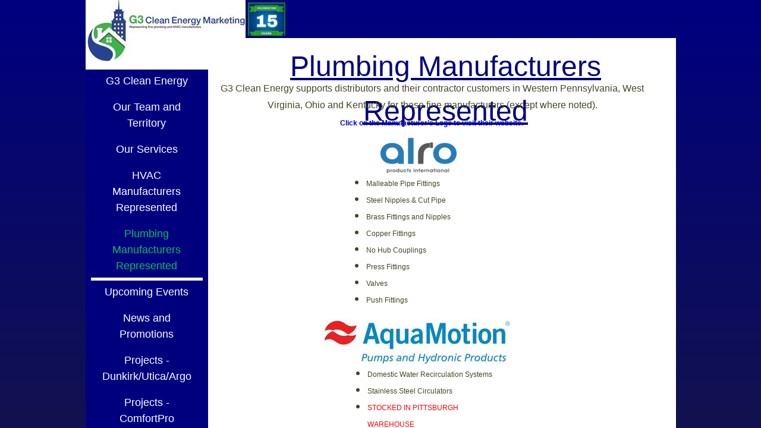

--- FILE ---
content_type: text/html; charset=utf-8
request_url: http://www.g3cleanenergy.com/plumbing-manufacturers-represented.html
body_size: 9137
content:
 <!DOCTYPE html><html lang="en" dir="ltr" data-tcc-ignore=""><head><title>Plumbing Manufacturers Represented</title><meta http-equiv="content-type" content="text/html; charset=UTF-8"><meta http-equiv="X-UA-Compatible" content="IE=edge,chrome=1"><link rel="stylesheet" type="text/css" href="site.css?v="><script> if (typeof ($sf) === "undefined") { $sf = { baseUrl: "https://img1.wsimg.com/wst/v7/WSB7_J_20250806_0022_DEP-08062_6076/v2", skin: "app", preload: 0, require: { jquery: "https://img1.wsimg.com/wst/v7/WSB7_J_20250806_0022_DEP-08062_6076/v2/libs/jquery/jq.js", paths: { "wsbcore": "common/wsb/core", "knockout": "libs/knockout/knockout" } } }; } </script><script id="duel" src="//img1.wsimg.com/starfield/duel/v2.5.8/duel.js?appid=O3BkA5J1#TzNCa0E1SjF2Mi41Ljdwcm9k"></script><script> define('jquery', ['jq!starfield/jquery.mod'], function(m) { return m; }); define('appconfig', [], { documentDownloadBaseUrl: 'https://nebula.wsimg.com' }); </script><meta name="Description" content="G3 Clean Energy represents HVAC manufacturers focused on energy efficiency, including high efficiency products, energy management systems and other green solutions."><meta name="KeyWords" content="HVAC,Gdaniec,Sculley,Heating,Cooling,Clean Energy,Air conditioning,Boilers,Radiant,Radiant Heating,Snow Melt,Furnace"><meta http-equiv="Content-Location" content="plumbing-manufacturers-represented.html"><meta name="generator" content="Starfield Technologies; Go Daddy Website Builder 7.0.5350"><meta property="og:type" content="website"><meta property="og:title" content="Plumbing Manufacturers Represented"><meta property="og:site_name" content="G3 Clean Energy Marketing, LLC"><meta property="og:url" content="http://www.g3cleanenergy.com/plumbing-manufacturers-represented.html"><meta property="og:image" content="https://nebula.wsimg.com/23cd58f502972770a13e11f679a81e30?AccessKeyId=1ABD9029B6CBF6A5F9BE&disposition=0&alloworigin=1"></head><body><style data-inline-fonts>/* vietnamese */
@font-face {
  font-family: 'Allura';
  font-style: normal;
  font-weight: 400;
  src: url(https://img1.wsimg.com/gfonts/s/allura/v23/9oRPNYsQpS4zjuA_hAgWDto.woff2) format('woff2');
  unicode-range: U+0102-0103, U+0110-0111, U+0128-0129, U+0168-0169, U+01A0-01A1, U+01AF-01B0, U+0300-0301, U+0303-0304, U+0308-0309, U+0323, U+0329, U+1EA0-1EF9, U+20AB;
}
/* latin-ext */
@font-face {
  font-family: 'Allura';
  font-style: normal;
  font-weight: 400;
  src: url(https://img1.wsimg.com/gfonts/s/allura/v23/9oRPNYsQpS4zjuA_hQgWDto.woff2) format('woff2');
  unicode-range: U+0100-02BA, U+02BD-02C5, U+02C7-02CC, U+02CE-02D7, U+02DD-02FF, U+0304, U+0308, U+0329, U+1D00-1DBF, U+1E00-1E9F, U+1EF2-1EFF, U+2020, U+20A0-20AB, U+20AD-20C0, U+2113, U+2C60-2C7F, U+A720-A7FF;
}
/* latin */
@font-face {
  font-family: 'Allura';
  font-style: normal;
  font-weight: 400;
  src: url(https://img1.wsimg.com/gfonts/s/allura/v23/9oRPNYsQpS4zjuA_iwgW.woff2) format('woff2');
  unicode-range: U+0000-00FF, U+0131, U+0152-0153, U+02BB-02BC, U+02C6, U+02DA, U+02DC, U+0304, U+0308, U+0329, U+2000-206F, U+20AC, U+2122, U+2191, U+2193, U+2212, U+2215, U+FEFF, U+FFFD;
}
/* cyrillic */
@font-face {
  font-family: 'Amatic SC';
  font-style: normal;
  font-weight: 400;
  src: url(https://img1.wsimg.com/gfonts/s/amaticsc/v28/TUZyzwprpvBS1izr_vOEDuSfQZQ.woff2) format('woff2');
  unicode-range: U+0301, U+0400-045F, U+0490-0491, U+04B0-04B1, U+2116;
}
/* hebrew */
@font-face {
  font-family: 'Amatic SC';
  font-style: normal;
  font-weight: 400;
  src: url(https://img1.wsimg.com/gfonts/s/amaticsc/v28/TUZyzwprpvBS1izr_vOECOSfQZQ.woff2) format('woff2');
  unicode-range: U+0307-0308, U+0590-05FF, U+200C-2010, U+20AA, U+25CC, U+FB1D-FB4F;
}
/* vietnamese */
@font-face {
  font-family: 'Amatic SC';
  font-style: normal;
  font-weight: 400;
  src: url(https://img1.wsimg.com/gfonts/s/amaticsc/v28/TUZyzwprpvBS1izr_vOEBeSfQZQ.woff2) format('woff2');
  unicode-range: U+0102-0103, U+0110-0111, U+0128-0129, U+0168-0169, U+01A0-01A1, U+01AF-01B0, U+0300-0301, U+0303-0304, U+0308-0309, U+0323, U+0329, U+1EA0-1EF9, U+20AB;
}
/* latin-ext */
@font-face {
  font-family: 'Amatic SC';
  font-style: normal;
  font-weight: 400;
  src: url(https://img1.wsimg.com/gfonts/s/amaticsc/v28/TUZyzwprpvBS1izr_vOEBOSfQZQ.woff2) format('woff2');
  unicode-range: U+0100-02BA, U+02BD-02C5, U+02C7-02CC, U+02CE-02D7, U+02DD-02FF, U+0304, U+0308, U+0329, U+1D00-1DBF, U+1E00-1E9F, U+1EF2-1EFF, U+2020, U+20A0-20AB, U+20AD-20C0, U+2113, U+2C60-2C7F, U+A720-A7FF;
}
/* latin */
@font-face {
  font-family: 'Amatic SC';
  font-style: normal;
  font-weight: 400;
  src: url(https://img1.wsimg.com/gfonts/s/amaticsc/v28/TUZyzwprpvBS1izr_vOECuSf.woff2) format('woff2');
  unicode-range: U+0000-00FF, U+0131, U+0152-0153, U+02BB-02BC, U+02C6, U+02DA, U+02DC, U+0304, U+0308, U+0329, U+2000-206F, U+20AC, U+2122, U+2191, U+2193, U+2212, U+2215, U+FEFF, U+FFFD;
}
/* vietnamese */
@font-face {
  font-family: 'Arizonia';
  font-style: normal;
  font-weight: 400;
  src: url(https://img1.wsimg.com/gfonts/s/arizonia/v23/neIIzCemt4A5qa7mv5WOFqwKUQ.woff2) format('woff2');
  unicode-range: U+0102-0103, U+0110-0111, U+0128-0129, U+0168-0169, U+01A0-01A1, U+01AF-01B0, U+0300-0301, U+0303-0304, U+0308-0309, U+0323, U+0329, U+1EA0-1EF9, U+20AB;
}
/* latin-ext */
@font-face {
  font-family: 'Arizonia';
  font-style: normal;
  font-weight: 400;
  src: url(https://img1.wsimg.com/gfonts/s/arizonia/v23/neIIzCemt4A5qa7mv5WPFqwKUQ.woff2) format('woff2');
  unicode-range: U+0100-02BA, U+02BD-02C5, U+02C7-02CC, U+02CE-02D7, U+02DD-02FF, U+0304, U+0308, U+0329, U+1D00-1DBF, U+1E00-1E9F, U+1EF2-1EFF, U+2020, U+20A0-20AB, U+20AD-20C0, U+2113, U+2C60-2C7F, U+A720-A7FF;
}
/* latin */
@font-face {
  font-family: 'Arizonia';
  font-style: normal;
  font-weight: 400;
  src: url(https://img1.wsimg.com/gfonts/s/arizonia/v23/neIIzCemt4A5qa7mv5WBFqw.woff2) format('woff2');
  unicode-range: U+0000-00FF, U+0131, U+0152-0153, U+02BB-02BC, U+02C6, U+02DA, U+02DC, U+0304, U+0308, U+0329, U+2000-206F, U+20AC, U+2122, U+2191, U+2193, U+2212, U+2215, U+FEFF, U+FFFD;
}
/* latin */
@font-face {
  font-family: 'Averia Sans Libre';
  font-style: normal;
  font-weight: 400;
  src: url(https://img1.wsimg.com/gfonts/s/averiasanslibre/v20/ga6XaxZG_G5OvCf_rt7FH3B6BHLMEdVOEoI.woff2) format('woff2');
  unicode-range: U+0000-00FF, U+0131, U+0152-0153, U+02BB-02BC, U+02C6, U+02DA, U+02DC, U+0304, U+0308, U+0329, U+2000-206F, U+20AC, U+2122, U+2191, U+2193, U+2212, U+2215, U+FEFF, U+FFFD;
}
/* latin */
@font-face {
  font-family: 'Cabin Sketch';
  font-style: normal;
  font-weight: 400;
  src: url(https://img1.wsimg.com/gfonts/s/cabinsketch/v23/QGYpz_kZZAGCONcK2A4bGOj8mNhN.woff2) format('woff2');
  unicode-range: U+0000-00FF, U+0131, U+0152-0153, U+02BB-02BC, U+02C6, U+02DA, U+02DC, U+0304, U+0308, U+0329, U+2000-206F, U+20AC, U+2122, U+2191, U+2193, U+2212, U+2215, U+FEFF, U+FFFD;
}
/* vietnamese */
@font-face {
  font-family: 'Francois One';
  font-style: normal;
  font-weight: 400;
  src: url(https://img1.wsimg.com/gfonts/s/francoisone/v22/_Xmr-H4zszafZw3A-KPSZut9zgiRi_Y.woff2) format('woff2');
  unicode-range: U+0102-0103, U+0110-0111, U+0128-0129, U+0168-0169, U+01A0-01A1, U+01AF-01B0, U+0300-0301, U+0303-0304, U+0308-0309, U+0323, U+0329, U+1EA0-1EF9, U+20AB;
}
/* latin-ext */
@font-face {
  font-family: 'Francois One';
  font-style: normal;
  font-weight: 400;
  src: url(https://img1.wsimg.com/gfonts/s/francoisone/v22/_Xmr-H4zszafZw3A-KPSZut9zwiRi_Y.woff2) format('woff2');
  unicode-range: U+0100-02BA, U+02BD-02C5, U+02C7-02CC, U+02CE-02D7, U+02DD-02FF, U+0304, U+0308, U+0329, U+1D00-1DBF, U+1E00-1E9F, U+1EF2-1EFF, U+2020, U+20A0-20AB, U+20AD-20C0, U+2113, U+2C60-2C7F, U+A720-A7FF;
}
/* latin */
@font-face {
  font-family: 'Francois One';
  font-style: normal;
  font-weight: 400;
  src: url(https://img1.wsimg.com/gfonts/s/francoisone/v22/_Xmr-H4zszafZw3A-KPSZut9wQiR.woff2) format('woff2');
  unicode-range: U+0000-00FF, U+0131, U+0152-0153, U+02BB-02BC, U+02C6, U+02DA, U+02DC, U+0304, U+0308, U+0329, U+2000-206F, U+20AC, U+2122, U+2191, U+2193, U+2212, U+2215, U+FEFF, U+FFFD;
}
/* latin-ext */
@font-face {
  font-family: 'Fredericka the Great';
  font-style: normal;
  font-weight: 400;
  src: url(https://img1.wsimg.com/gfonts/s/frederickathegreat/v23/9Bt33CxNwt7aOctW2xjbCstzwVKsIBVV--StxbcVcg.woff2) format('woff2');
  unicode-range: U+0100-02BA, U+02BD-02C5, U+02C7-02CC, U+02CE-02D7, U+02DD-02FF, U+0304, U+0308, U+0329, U+1D00-1DBF, U+1E00-1E9F, U+1EF2-1EFF, U+2020, U+20A0-20AB, U+20AD-20C0, U+2113, U+2C60-2C7F, U+A720-A7FF;
}
/* latin */
@font-face {
  font-family: 'Fredericka the Great';
  font-style: normal;
  font-weight: 400;
  src: url(https://img1.wsimg.com/gfonts/s/frederickathegreat/v23/9Bt33CxNwt7aOctW2xjbCstzwVKsIBVV--Sjxbc.woff2) format('woff2');
  unicode-range: U+0000-00FF, U+0131, U+0152-0153, U+02BB-02BC, U+02C6, U+02DA, U+02DC, U+0304, U+0308, U+0329, U+2000-206F, U+20AC, U+2122, U+2191, U+2193, U+2212, U+2215, U+FEFF, U+FFFD;
}
/* latin */
@font-face {
  font-family: 'Jacques Francois Shadow';
  font-style: normal;
  font-weight: 400;
  src: url(https://img1.wsimg.com/gfonts/s/jacquesfrancoisshadow/v27/KR1FBtOz8PKTMk-kqdkLVrvR0ECFrB6Pin-2_p8Suno.woff2) format('woff2');
  unicode-range: U+0000-00FF, U+0131, U+0152-0153, U+02BB-02BC, U+02C6, U+02DA, U+02DC, U+0304, U+0308, U+0329, U+2000-206F, U+20AC, U+2122, U+2191, U+2193, U+2212, U+2215, U+FEFF, U+FFFD;
}
/* latin */
@font-face {
  font-family: 'Josefin Slab';
  font-style: normal;
  font-weight: 400;
  src: url(https://img1.wsimg.com/gfonts/s/josefinslab/v29/lW-swjwOK3Ps5GSJlNNkMalNpiZe_ldbOR4W71msR349Kg.woff2) format('woff2');
  unicode-range: U+0000-00FF, U+0131, U+0152-0153, U+02BB-02BC, U+02C6, U+02DA, U+02DC, U+0304, U+0308, U+0329, U+2000-206F, U+20AC, U+2122, U+2191, U+2193, U+2212, U+2215, U+FEFF, U+FFFD;
}
/* latin-ext */
@font-face {
  font-family: 'Kaushan Script';
  font-style: normal;
  font-weight: 400;
  src: url(https://img1.wsimg.com/gfonts/s/kaushanscript/v19/vm8vdRfvXFLG3OLnsO15WYS5DG72wNJHMw.woff2) format('woff2');
  unicode-range: U+0100-02BA, U+02BD-02C5, U+02C7-02CC, U+02CE-02D7, U+02DD-02FF, U+0304, U+0308, U+0329, U+1D00-1DBF, U+1E00-1E9F, U+1EF2-1EFF, U+2020, U+20A0-20AB, U+20AD-20C0, U+2113, U+2C60-2C7F, U+A720-A7FF;
}
/* latin */
@font-face {
  font-family: 'Kaushan Script';
  font-style: normal;
  font-weight: 400;
  src: url(https://img1.wsimg.com/gfonts/s/kaushanscript/v19/vm8vdRfvXFLG3OLnsO15WYS5DG74wNI.woff2) format('woff2');
  unicode-range: U+0000-00FF, U+0131, U+0152-0153, U+02BB-02BC, U+02C6, U+02DA, U+02DC, U+0304, U+0308, U+0329, U+2000-206F, U+20AC, U+2122, U+2191, U+2193, U+2212, U+2215, U+FEFF, U+FFFD;
}
/* latin-ext */
@font-face {
  font-family: 'Love Ya Like A Sister';
  font-style: normal;
  font-weight: 400;
  src: url(https://img1.wsimg.com/gfonts/s/loveyalikeasister/v23/R70EjzUBlOqPeouhFDfR80-0FhOqJubN-BeL-3xdgGE.woff2) format('woff2');
  unicode-range: U+0100-02BA, U+02BD-02C5, U+02C7-02CC, U+02CE-02D7, U+02DD-02FF, U+0304, U+0308, U+0329, U+1D00-1DBF, U+1E00-1E9F, U+1EF2-1EFF, U+2020, U+20A0-20AB, U+20AD-20C0, U+2113, U+2C60-2C7F, U+A720-A7FF;
}
/* latin */
@font-face {
  font-family: 'Love Ya Like A Sister';
  font-style: normal;
  font-weight: 400;
  src: url(https://img1.wsimg.com/gfonts/s/loveyalikeasister/v23/R70EjzUBlOqPeouhFDfR80-0FhOqJubN-BeL9Xxd.woff2) format('woff2');
  unicode-range: U+0000-00FF, U+0131, U+0152-0153, U+02BB-02BC, U+02C6, U+02DA, U+02DC, U+0304, U+0308, U+0329, U+2000-206F, U+20AC, U+2122, U+2191, U+2193, U+2212, U+2215, U+FEFF, U+FFFD;
}
/* cyrillic-ext */
@font-face {
  font-family: 'Merriweather';
  font-style: normal;
  font-weight: 400;
  font-stretch: 100%;
  src: url(https://img1.wsimg.com/gfonts/s/merriweather/v33/u-4D0qyriQwlOrhSvowK_l5UcA6zuSYEqOzpPe3HOZJ5eX1WtLaQwmYiScCmDxhtNOKl8yDr3icaGV31GvU.woff2) format('woff2');
  unicode-range: U+0460-052F, U+1C80-1C8A, U+20B4, U+2DE0-2DFF, U+A640-A69F, U+FE2E-FE2F;
}
/* cyrillic */
@font-face {
  font-family: 'Merriweather';
  font-style: normal;
  font-weight: 400;
  font-stretch: 100%;
  src: url(https://img1.wsimg.com/gfonts/s/merriweather/v33/u-4D0qyriQwlOrhSvowK_l5UcA6zuSYEqOzpPe3HOZJ5eX1WtLaQwmYiScCmDxhtNOKl8yDr3icaEF31GvU.woff2) format('woff2');
  unicode-range: U+0301, U+0400-045F, U+0490-0491, U+04B0-04B1, U+2116;
}
/* vietnamese */
@font-face {
  font-family: 'Merriweather';
  font-style: normal;
  font-weight: 400;
  font-stretch: 100%;
  src: url(https://img1.wsimg.com/gfonts/s/merriweather/v33/u-4D0qyriQwlOrhSvowK_l5UcA6zuSYEqOzpPe3HOZJ5eX1WtLaQwmYiScCmDxhtNOKl8yDr3icaG131GvU.woff2) format('woff2');
  unicode-range: U+0102-0103, U+0110-0111, U+0128-0129, U+0168-0169, U+01A0-01A1, U+01AF-01B0, U+0300-0301, U+0303-0304, U+0308-0309, U+0323, U+0329, U+1EA0-1EF9, U+20AB;
}
/* latin-ext */
@font-face {
  font-family: 'Merriweather';
  font-style: normal;
  font-weight: 400;
  font-stretch: 100%;
  src: url(https://img1.wsimg.com/gfonts/s/merriweather/v33/u-4D0qyriQwlOrhSvowK_l5UcA6zuSYEqOzpPe3HOZJ5eX1WtLaQwmYiScCmDxhtNOKl8yDr3icaGl31GvU.woff2) format('woff2');
  unicode-range: U+0100-02BA, U+02BD-02C5, U+02C7-02CC, U+02CE-02D7, U+02DD-02FF, U+0304, U+0308, U+0329, U+1D00-1DBF, U+1E00-1E9F, U+1EF2-1EFF, U+2020, U+20A0-20AB, U+20AD-20C0, U+2113, U+2C60-2C7F, U+A720-A7FF;
}
/* latin */
@font-face {
  font-family: 'Merriweather';
  font-style: normal;
  font-weight: 400;
  font-stretch: 100%;
  src: url(https://img1.wsimg.com/gfonts/s/merriweather/v33/u-4D0qyriQwlOrhSvowK_l5UcA6zuSYEqOzpPe3HOZJ5eX1WtLaQwmYiScCmDxhtNOKl8yDr3icaFF31.woff2) format('woff2');
  unicode-range: U+0000-00FF, U+0131, U+0152-0153, U+02BB-02BC, U+02C6, U+02DA, U+02DC, U+0304, U+0308, U+0329, U+2000-206F, U+20AC, U+2122, U+2191, U+2193, U+2212, U+2215, U+FEFF, U+FFFD;
}
/* latin-ext */
@font-face {
  font-family: 'Offside';
  font-style: normal;
  font-weight: 400;
  src: url(https://img1.wsimg.com/gfonts/s/offside/v26/HI_KiYMWKa9QrAykc5joR6-d.woff2) format('woff2');
  unicode-range: U+0100-02BA, U+02BD-02C5, U+02C7-02CC, U+02CE-02D7, U+02DD-02FF, U+0304, U+0308, U+0329, U+1D00-1DBF, U+1E00-1E9F, U+1EF2-1EFF, U+2020, U+20A0-20AB, U+20AD-20C0, U+2113, U+2C60-2C7F, U+A720-A7FF;
}
/* latin */
@font-face {
  font-family: 'Offside';
  font-style: normal;
  font-weight: 400;
  src: url(https://img1.wsimg.com/gfonts/s/offside/v26/HI_KiYMWKa9QrAykc5boRw.woff2) format('woff2');
  unicode-range: U+0000-00FF, U+0131, U+0152-0153, U+02BB-02BC, U+02C6, U+02DA, U+02DC, U+0304, U+0308, U+0329, U+2000-206F, U+20AC, U+2122, U+2191, U+2193, U+2212, U+2215, U+FEFF, U+FFFD;
}
/* cyrillic-ext */
@font-face {
  font-family: 'Open Sans';
  font-style: normal;
  font-weight: 400;
  font-stretch: 100%;
  src: url(https://img1.wsimg.com/gfonts/s/opensans/v44/memSYaGs126MiZpBA-UvWbX2vVnXBbObj2OVZyOOSr4dVJWUgsjZ0B4taVIGxA.woff2) format('woff2');
  unicode-range: U+0460-052F, U+1C80-1C8A, U+20B4, U+2DE0-2DFF, U+A640-A69F, U+FE2E-FE2F;
}
/* cyrillic */
@font-face {
  font-family: 'Open Sans';
  font-style: normal;
  font-weight: 400;
  font-stretch: 100%;
  src: url(https://img1.wsimg.com/gfonts/s/opensans/v44/memSYaGs126MiZpBA-UvWbX2vVnXBbObj2OVZyOOSr4dVJWUgsjZ0B4kaVIGxA.woff2) format('woff2');
  unicode-range: U+0301, U+0400-045F, U+0490-0491, U+04B0-04B1, U+2116;
}
/* greek-ext */
@font-face {
  font-family: 'Open Sans';
  font-style: normal;
  font-weight: 400;
  font-stretch: 100%;
  src: url(https://img1.wsimg.com/gfonts/s/opensans/v44/memSYaGs126MiZpBA-UvWbX2vVnXBbObj2OVZyOOSr4dVJWUgsjZ0B4saVIGxA.woff2) format('woff2');
  unicode-range: U+1F00-1FFF;
}
/* greek */
@font-face {
  font-family: 'Open Sans';
  font-style: normal;
  font-weight: 400;
  font-stretch: 100%;
  src: url(https://img1.wsimg.com/gfonts/s/opensans/v44/memSYaGs126MiZpBA-UvWbX2vVnXBbObj2OVZyOOSr4dVJWUgsjZ0B4jaVIGxA.woff2) format('woff2');
  unicode-range: U+0370-0377, U+037A-037F, U+0384-038A, U+038C, U+038E-03A1, U+03A3-03FF;
}
/* hebrew */
@font-face {
  font-family: 'Open Sans';
  font-style: normal;
  font-weight: 400;
  font-stretch: 100%;
  src: url(https://img1.wsimg.com/gfonts/s/opensans/v44/memSYaGs126MiZpBA-UvWbX2vVnXBbObj2OVZyOOSr4dVJWUgsjZ0B4iaVIGxA.woff2) format('woff2');
  unicode-range: U+0307-0308, U+0590-05FF, U+200C-2010, U+20AA, U+25CC, U+FB1D-FB4F;
}
/* math */
@font-face {
  font-family: 'Open Sans';
  font-style: normal;
  font-weight: 400;
  font-stretch: 100%;
  src: url(https://img1.wsimg.com/gfonts/s/opensans/v44/memSYaGs126MiZpBA-UvWbX2vVnXBbObj2OVZyOOSr4dVJWUgsjZ0B5caVIGxA.woff2) format('woff2');
  unicode-range: U+0302-0303, U+0305, U+0307-0308, U+0310, U+0312, U+0315, U+031A, U+0326-0327, U+032C, U+032F-0330, U+0332-0333, U+0338, U+033A, U+0346, U+034D, U+0391-03A1, U+03A3-03A9, U+03B1-03C9, U+03D1, U+03D5-03D6, U+03F0-03F1, U+03F4-03F5, U+2016-2017, U+2034-2038, U+203C, U+2040, U+2043, U+2047, U+2050, U+2057, U+205F, U+2070-2071, U+2074-208E, U+2090-209C, U+20D0-20DC, U+20E1, U+20E5-20EF, U+2100-2112, U+2114-2115, U+2117-2121, U+2123-214F, U+2190, U+2192, U+2194-21AE, U+21B0-21E5, U+21F1-21F2, U+21F4-2211, U+2213-2214, U+2216-22FF, U+2308-230B, U+2310, U+2319, U+231C-2321, U+2336-237A, U+237C, U+2395, U+239B-23B7, U+23D0, U+23DC-23E1, U+2474-2475, U+25AF, U+25B3, U+25B7, U+25BD, U+25C1, U+25CA, U+25CC, U+25FB, U+266D-266F, U+27C0-27FF, U+2900-2AFF, U+2B0E-2B11, U+2B30-2B4C, U+2BFE, U+3030, U+FF5B, U+FF5D, U+1D400-1D7FF, U+1EE00-1EEFF;
}
/* symbols */
@font-face {
  font-family: 'Open Sans';
  font-style: normal;
  font-weight: 400;
  font-stretch: 100%;
  src: url(https://img1.wsimg.com/gfonts/s/opensans/v44/memSYaGs126MiZpBA-UvWbX2vVnXBbObj2OVZyOOSr4dVJWUgsjZ0B5OaVIGxA.woff2) format('woff2');
  unicode-range: U+0001-000C, U+000E-001F, U+007F-009F, U+20DD-20E0, U+20E2-20E4, U+2150-218F, U+2190, U+2192, U+2194-2199, U+21AF, U+21E6-21F0, U+21F3, U+2218-2219, U+2299, U+22C4-22C6, U+2300-243F, U+2440-244A, U+2460-24FF, U+25A0-27BF, U+2800-28FF, U+2921-2922, U+2981, U+29BF, U+29EB, U+2B00-2BFF, U+4DC0-4DFF, U+FFF9-FFFB, U+10140-1018E, U+10190-1019C, U+101A0, U+101D0-101FD, U+102E0-102FB, U+10E60-10E7E, U+1D2C0-1D2D3, U+1D2E0-1D37F, U+1F000-1F0FF, U+1F100-1F1AD, U+1F1E6-1F1FF, U+1F30D-1F30F, U+1F315, U+1F31C, U+1F31E, U+1F320-1F32C, U+1F336, U+1F378, U+1F37D, U+1F382, U+1F393-1F39F, U+1F3A7-1F3A8, U+1F3AC-1F3AF, U+1F3C2, U+1F3C4-1F3C6, U+1F3CA-1F3CE, U+1F3D4-1F3E0, U+1F3ED, U+1F3F1-1F3F3, U+1F3F5-1F3F7, U+1F408, U+1F415, U+1F41F, U+1F426, U+1F43F, U+1F441-1F442, U+1F444, U+1F446-1F449, U+1F44C-1F44E, U+1F453, U+1F46A, U+1F47D, U+1F4A3, U+1F4B0, U+1F4B3, U+1F4B9, U+1F4BB, U+1F4BF, U+1F4C8-1F4CB, U+1F4D6, U+1F4DA, U+1F4DF, U+1F4E3-1F4E6, U+1F4EA-1F4ED, U+1F4F7, U+1F4F9-1F4FB, U+1F4FD-1F4FE, U+1F503, U+1F507-1F50B, U+1F50D, U+1F512-1F513, U+1F53E-1F54A, U+1F54F-1F5FA, U+1F610, U+1F650-1F67F, U+1F687, U+1F68D, U+1F691, U+1F694, U+1F698, U+1F6AD, U+1F6B2, U+1F6B9-1F6BA, U+1F6BC, U+1F6C6-1F6CF, U+1F6D3-1F6D7, U+1F6E0-1F6EA, U+1F6F0-1F6F3, U+1F6F7-1F6FC, U+1F700-1F7FF, U+1F800-1F80B, U+1F810-1F847, U+1F850-1F859, U+1F860-1F887, U+1F890-1F8AD, U+1F8B0-1F8BB, U+1F8C0-1F8C1, U+1F900-1F90B, U+1F93B, U+1F946, U+1F984, U+1F996, U+1F9E9, U+1FA00-1FA6F, U+1FA70-1FA7C, U+1FA80-1FA89, U+1FA8F-1FAC6, U+1FACE-1FADC, U+1FADF-1FAE9, U+1FAF0-1FAF8, U+1FB00-1FBFF;
}
/* vietnamese */
@font-face {
  font-family: 'Open Sans';
  font-style: normal;
  font-weight: 400;
  font-stretch: 100%;
  src: url(https://img1.wsimg.com/gfonts/s/opensans/v44/memSYaGs126MiZpBA-UvWbX2vVnXBbObj2OVZyOOSr4dVJWUgsjZ0B4vaVIGxA.woff2) format('woff2');
  unicode-range: U+0102-0103, U+0110-0111, U+0128-0129, U+0168-0169, U+01A0-01A1, U+01AF-01B0, U+0300-0301, U+0303-0304, U+0308-0309, U+0323, U+0329, U+1EA0-1EF9, U+20AB;
}
/* latin-ext */
@font-face {
  font-family: 'Open Sans';
  font-style: normal;
  font-weight: 400;
  font-stretch: 100%;
  src: url(https://img1.wsimg.com/gfonts/s/opensans/v44/memSYaGs126MiZpBA-UvWbX2vVnXBbObj2OVZyOOSr4dVJWUgsjZ0B4uaVIGxA.woff2) format('woff2');
  unicode-range: U+0100-02BA, U+02BD-02C5, U+02C7-02CC, U+02CE-02D7, U+02DD-02FF, U+0304, U+0308, U+0329, U+1D00-1DBF, U+1E00-1E9F, U+1EF2-1EFF, U+2020, U+20A0-20AB, U+20AD-20C0, U+2113, U+2C60-2C7F, U+A720-A7FF;
}
/* latin */
@font-face {
  font-family: 'Open Sans';
  font-style: normal;
  font-weight: 400;
  font-stretch: 100%;
  src: url(https://img1.wsimg.com/gfonts/s/opensans/v44/memSYaGs126MiZpBA-UvWbX2vVnXBbObj2OVZyOOSr4dVJWUgsjZ0B4gaVI.woff2) format('woff2');
  unicode-range: U+0000-00FF, U+0131, U+0152-0153, U+02BB-02BC, U+02C6, U+02DA, U+02DC, U+0304, U+0308, U+0329, U+2000-206F, U+20AC, U+2122, U+2191, U+2193, U+2212, U+2215, U+FEFF, U+FFFD;
}
/* cyrillic-ext */
@font-face {
  font-family: 'Oswald';
  font-style: normal;
  font-weight: 400;
  src: url(https://img1.wsimg.com/gfonts/s/oswald/v57/TK3_WkUHHAIjg75cFRf3bXL8LICs1_FvsUtiZTaR.woff2) format('woff2');
  unicode-range: U+0460-052F, U+1C80-1C8A, U+20B4, U+2DE0-2DFF, U+A640-A69F, U+FE2E-FE2F;
}
/* cyrillic */
@font-face {
  font-family: 'Oswald';
  font-style: normal;
  font-weight: 400;
  src: url(https://img1.wsimg.com/gfonts/s/oswald/v57/TK3_WkUHHAIjg75cFRf3bXL8LICs1_FvsUJiZTaR.woff2) format('woff2');
  unicode-range: U+0301, U+0400-045F, U+0490-0491, U+04B0-04B1, U+2116;
}
/* vietnamese */
@font-face {
  font-family: 'Oswald';
  font-style: normal;
  font-weight: 400;
  src: url(https://img1.wsimg.com/gfonts/s/oswald/v57/TK3_WkUHHAIjg75cFRf3bXL8LICs1_FvsUliZTaR.woff2) format('woff2');
  unicode-range: U+0102-0103, U+0110-0111, U+0128-0129, U+0168-0169, U+01A0-01A1, U+01AF-01B0, U+0300-0301, U+0303-0304, U+0308-0309, U+0323, U+0329, U+1EA0-1EF9, U+20AB;
}
/* latin-ext */
@font-face {
  font-family: 'Oswald';
  font-style: normal;
  font-weight: 400;
  src: url(https://img1.wsimg.com/gfonts/s/oswald/v57/TK3_WkUHHAIjg75cFRf3bXL8LICs1_FvsUhiZTaR.woff2) format('woff2');
  unicode-range: U+0100-02BA, U+02BD-02C5, U+02C7-02CC, U+02CE-02D7, U+02DD-02FF, U+0304, U+0308, U+0329, U+1D00-1DBF, U+1E00-1E9F, U+1EF2-1EFF, U+2020, U+20A0-20AB, U+20AD-20C0, U+2113, U+2C60-2C7F, U+A720-A7FF;
}
/* latin */
@font-face {
  font-family: 'Oswald';
  font-style: normal;
  font-weight: 400;
  src: url(https://img1.wsimg.com/gfonts/s/oswald/v57/TK3_WkUHHAIjg75cFRf3bXL8LICs1_FvsUZiZQ.woff2) format('woff2');
  unicode-range: U+0000-00FF, U+0131, U+0152-0153, U+02BB-02BC, U+02C6, U+02DA, U+02DC, U+0304, U+0308, U+0329, U+2000-206F, U+20AC, U+2122, U+2191, U+2193, U+2212, U+2215, U+FEFF, U+FFFD;
}
/* latin-ext */
@font-face {
  font-family: 'Over the Rainbow';
  font-style: normal;
  font-weight: 400;
  src: url(https://img1.wsimg.com/gfonts/s/overtherainbow/v23/11haGoXG1k_HKhMLUWz7Mc7vvW5ulvqs9eA2.woff2) format('woff2');
  unicode-range: U+0100-02BA, U+02BD-02C5, U+02C7-02CC, U+02CE-02D7, U+02DD-02FF, U+0304, U+0308, U+0329, U+1D00-1DBF, U+1E00-1E9F, U+1EF2-1EFF, U+2020, U+20A0-20AB, U+20AD-20C0, U+2113, U+2C60-2C7F, U+A720-A7FF;
}
/* latin */
@font-face {
  font-family: 'Over the Rainbow';
  font-style: normal;
  font-weight: 400;
  src: url(https://img1.wsimg.com/gfonts/s/overtherainbow/v23/11haGoXG1k_HKhMLUWz7Mc7vvW5ulvSs9Q.woff2) format('woff2');
  unicode-range: U+0000-00FF, U+0131, U+0152-0153, U+02BB-02BC, U+02C6, U+02DA, U+02DC, U+0304, U+0308, U+0329, U+2000-206F, U+20AC, U+2122, U+2191, U+2193, U+2212, U+2215, U+FEFF, U+FFFD;
}
/* cyrillic-ext */
@font-face {
  font-family: 'Pacifico';
  font-style: normal;
  font-weight: 400;
  src: url(https://img1.wsimg.com/gfonts/s/pacifico/v23/FwZY7-Qmy14u9lezJ-6K6MmTpA.woff2) format('woff2');
  unicode-range: U+0460-052F, U+1C80-1C8A, U+20B4, U+2DE0-2DFF, U+A640-A69F, U+FE2E-FE2F;
}
/* cyrillic */
@font-face {
  font-family: 'Pacifico';
  font-style: normal;
  font-weight: 400;
  src: url(https://img1.wsimg.com/gfonts/s/pacifico/v23/FwZY7-Qmy14u9lezJ-6D6MmTpA.woff2) format('woff2');
  unicode-range: U+0301, U+0400-045F, U+0490-0491, U+04B0-04B1, U+2116;
}
/* vietnamese */
@font-face {
  font-family: 'Pacifico';
  font-style: normal;
  font-weight: 400;
  src: url(https://img1.wsimg.com/gfonts/s/pacifico/v23/FwZY7-Qmy14u9lezJ-6I6MmTpA.woff2) format('woff2');
  unicode-range: U+0102-0103, U+0110-0111, U+0128-0129, U+0168-0169, U+01A0-01A1, U+01AF-01B0, U+0300-0301, U+0303-0304, U+0308-0309, U+0323, U+0329, U+1EA0-1EF9, U+20AB;
}
/* latin-ext */
@font-face {
  font-family: 'Pacifico';
  font-style: normal;
  font-weight: 400;
  src: url(https://img1.wsimg.com/gfonts/s/pacifico/v23/FwZY7-Qmy14u9lezJ-6J6MmTpA.woff2) format('woff2');
  unicode-range: U+0100-02BA, U+02BD-02C5, U+02C7-02CC, U+02CE-02D7, U+02DD-02FF, U+0304, U+0308, U+0329, U+1D00-1DBF, U+1E00-1E9F, U+1EF2-1EFF, U+2020, U+20A0-20AB, U+20AD-20C0, U+2113, U+2C60-2C7F, U+A720-A7FF;
}
/* latin */
@font-face {
  font-family: 'Pacifico';
  font-style: normal;
  font-weight: 400;
  src: url(https://img1.wsimg.com/gfonts/s/pacifico/v23/FwZY7-Qmy14u9lezJ-6H6Mk.woff2) format('woff2');
  unicode-range: U+0000-00FF, U+0131, U+0152-0153, U+02BB-02BC, U+02C6, U+02DA, U+02DC, U+0304, U+0308, U+0329, U+2000-206F, U+20AC, U+2122, U+2191, U+2193, U+2212, U+2215, U+FEFF, U+FFFD;
}
/* latin-ext */
@font-face {
  font-family: 'Romanesco';
  font-style: normal;
  font-weight: 400;
  src: url(https://img1.wsimg.com/gfonts/s/romanesco/v22/w8gYH2ozQOY7_r_J7mSX1XYKmOo.woff2) format('woff2');
  unicode-range: U+0100-02BA, U+02BD-02C5, U+02C7-02CC, U+02CE-02D7, U+02DD-02FF, U+0304, U+0308, U+0329, U+1D00-1DBF, U+1E00-1E9F, U+1EF2-1EFF, U+2020, U+20A0-20AB, U+20AD-20C0, U+2113, U+2C60-2C7F, U+A720-A7FF;
}
/* latin */
@font-face {
  font-family: 'Romanesco';
  font-style: normal;
  font-weight: 400;
  src: url(https://img1.wsimg.com/gfonts/s/romanesco/v22/w8gYH2ozQOY7_r_J7mSX23YK.woff2) format('woff2');
  unicode-range: U+0000-00FF, U+0131, U+0152-0153, U+02BB-02BC, U+02C6, U+02DA, U+02DC, U+0304, U+0308, U+0329, U+2000-206F, U+20AC, U+2122, U+2191, U+2193, U+2212, U+2215, U+FEFF, U+FFFD;
}
/* latin-ext */
@font-face {
  font-family: 'Sacramento';
  font-style: normal;
  font-weight: 400;
  src: url(https://img1.wsimg.com/gfonts/s/sacramento/v17/buEzpo6gcdjy0EiZMBUG4CMf_exL.woff2) format('woff2');
  unicode-range: U+0100-02BA, U+02BD-02C5, U+02C7-02CC, U+02CE-02D7, U+02DD-02FF, U+0304, U+0308, U+0329, U+1D00-1DBF, U+1E00-1E9F, U+1EF2-1EFF, U+2020, U+20A0-20AB, U+20AD-20C0, U+2113, U+2C60-2C7F, U+A720-A7FF;
}
/* latin */
@font-face {
  font-family: 'Sacramento';
  font-style: normal;
  font-weight: 400;
  src: url(https://img1.wsimg.com/gfonts/s/sacramento/v17/buEzpo6gcdjy0EiZMBUG4C0f_Q.woff2) format('woff2');
  unicode-range: U+0000-00FF, U+0131, U+0152-0153, U+02BB-02BC, U+02C6, U+02DA, U+02DC, U+0304, U+0308, U+0329, U+2000-206F, U+20AC, U+2122, U+2191, U+2193, U+2212, U+2215, U+FEFF, U+FFFD;
}
/* latin-ext */
@font-face {
  font-family: 'Seaweed Script';
  font-style: normal;
  font-weight: 400;
  src: url(https://img1.wsimg.com/gfonts/s/seaweedscript/v17/bx6cNx6Tne2pxOATYE8C_Rsoe3WA8qY2VQ.woff2) format('woff2');
  unicode-range: U+0100-02BA, U+02BD-02C5, U+02C7-02CC, U+02CE-02D7, U+02DD-02FF, U+0304, U+0308, U+0329, U+1D00-1DBF, U+1E00-1E9F, U+1EF2-1EFF, U+2020, U+20A0-20AB, U+20AD-20C0, U+2113, U+2C60-2C7F, U+A720-A7FF;
}
/* latin */
@font-face {
  font-family: 'Seaweed Script';
  font-style: normal;
  font-weight: 400;
  src: url(https://img1.wsimg.com/gfonts/s/seaweedscript/v17/bx6cNx6Tne2pxOATYE8C_Rsoe3WO8qY.woff2) format('woff2');
  unicode-range: U+0000-00FF, U+0131, U+0152-0153, U+02BB-02BC, U+02C6, U+02DA, U+02DC, U+0304, U+0308, U+0329, U+2000-206F, U+20AC, U+2122, U+2191, U+2193, U+2212, U+2215, U+FEFF, U+FFFD;
}
/* latin-ext */
@font-face {
  font-family: 'Special Elite';
  font-style: normal;
  font-weight: 400;
  src: url(https://img1.wsimg.com/gfonts/s/specialelite/v20/XLYgIZbkc4JPUL5CVArUVL0ntn4OSEFt.woff2) format('woff2');
  unicode-range: U+0100-02BA, U+02BD-02C5, U+02C7-02CC, U+02CE-02D7, U+02DD-02FF, U+0304, U+0308, U+0329, U+1D00-1DBF, U+1E00-1E9F, U+1EF2-1EFF, U+2020, U+20A0-20AB, U+20AD-20C0, U+2113, U+2C60-2C7F, U+A720-A7FF;
}
/* latin */
@font-face {
  font-family: 'Special Elite';
  font-style: normal;
  font-weight: 400;
  src: url(https://img1.wsimg.com/gfonts/s/specialelite/v20/XLYgIZbkc4JPUL5CVArUVL0ntnAOSA.woff2) format('woff2');
  unicode-range: U+0000-00FF, U+0131, U+0152-0153, U+02BB-02BC, U+02C6, U+02DA, U+02DC, U+0304, U+0308, U+0329, U+2000-206F, U+20AC, U+2122, U+2191, U+2193, U+2212, U+2215, U+FEFF, U+FFFD;
}

/* vietnamese */
@font-face {
  font-family: 'Dosis';
  font-style: normal;
  font-weight: 400;
  src: url(https://img1.wsimg.com/gfonts/s/dosis/v34/HhyaU5sn9vOmLzlnC_W6EQ.woff2) format('woff2');
  unicode-range: U+0102-0103, U+0110-0111, U+0128-0129, U+0168-0169, U+01A0-01A1, U+01AF-01B0, U+0300-0301, U+0303-0304, U+0308-0309, U+0323, U+0329, U+1EA0-1EF9, U+20AB;
}
/* latin-ext */
@font-face {
  font-family: 'Dosis';
  font-style: normal;
  font-weight: 400;
  src: url(https://img1.wsimg.com/gfonts/s/dosis/v34/HhyaU5sn9vOmLzlmC_W6EQ.woff2) format('woff2');
  unicode-range: U+0100-02BA, U+02BD-02C5, U+02C7-02CC, U+02CE-02D7, U+02DD-02FF, U+0304, U+0308, U+0329, U+1D00-1DBF, U+1E00-1E9F, U+1EF2-1EFF, U+2020, U+20A0-20AB, U+20AD-20C0, U+2113, U+2C60-2C7F, U+A720-A7FF;
}
/* latin */
@font-face {
  font-family: 'Dosis';
  font-style: normal;
  font-weight: 400;
  src: url(https://img1.wsimg.com/gfonts/s/dosis/v34/HhyaU5sn9vOmLzloC_U.woff2) format('woff2');
  unicode-range: U+0000-00FF, U+0131, U+0152-0153, U+02BB-02BC, U+02C6, U+02DA, U+02DC, U+0304, U+0308, U+0329, U+2000-206F, U+20AC, U+2122, U+2191, U+2193, U+2212, U+2215, U+FEFF, U+FFFD;
}
/* vietnamese */
@font-face {
  font-family: 'Dosis';
  font-style: normal;
  font-weight: 600;
  src: url(https://img1.wsimg.com/gfonts/s/dosis/v34/HhyaU5sn9vOmLzlnC_W6EQ.woff2) format('woff2');
  unicode-range: U+0102-0103, U+0110-0111, U+0128-0129, U+0168-0169, U+01A0-01A1, U+01AF-01B0, U+0300-0301, U+0303-0304, U+0308-0309, U+0323, U+0329, U+1EA0-1EF9, U+20AB;
}
/* latin-ext */
@font-face {
  font-family: 'Dosis';
  font-style: normal;
  font-weight: 600;
  src: url(https://img1.wsimg.com/gfonts/s/dosis/v34/HhyaU5sn9vOmLzlmC_W6EQ.woff2) format('woff2');
  unicode-range: U+0100-02BA, U+02BD-02C5, U+02C7-02CC, U+02CE-02D7, U+02DD-02FF, U+0304, U+0308, U+0329, U+1D00-1DBF, U+1E00-1E9F, U+1EF2-1EFF, U+2020, U+20A0-20AB, U+20AD-20C0, U+2113, U+2C60-2C7F, U+A720-A7FF;
}
/* latin */
@font-face {
  font-family: 'Dosis';
  font-style: normal;
  font-weight: 600;
  src: url(https://img1.wsimg.com/gfonts/s/dosis/v34/HhyaU5sn9vOmLzloC_U.woff2) format('woff2');
  unicode-range: U+0000-00FF, U+0131, U+0152-0153, U+02BB-02BC, U+02C6, U+02DA, U+02DC, U+0304, U+0308, U+0329, U+2000-206F, U+20AC, U+2122, U+2191, U+2193, U+2212, U+2215, U+FEFF, U+FFFD;
}
/* vietnamese */
@font-face {
  font-family: 'Playball';
  font-style: normal;
  font-weight: 400;
  src: url(https://img1.wsimg.com/gfonts/s/playball/v22/TK3gWksYAxQ7jbsKcg8Lnep_Kg.woff2) format('woff2');
  unicode-range: U+0102-0103, U+0110-0111, U+0128-0129, U+0168-0169, U+01A0-01A1, U+01AF-01B0, U+0300-0301, U+0303-0304, U+0308-0309, U+0323, U+0329, U+1EA0-1EF9, U+20AB;
}
/* latin-ext */
@font-face {
  font-family: 'Playball';
  font-style: normal;
  font-weight: 400;
  src: url(https://img1.wsimg.com/gfonts/s/playball/v22/TK3gWksYAxQ7jbsKcg8Knep_Kg.woff2) format('woff2');
  unicode-range: U+0100-02BA, U+02BD-02C5, U+02C7-02CC, U+02CE-02D7, U+02DD-02FF, U+0304, U+0308, U+0329, U+1D00-1DBF, U+1E00-1E9F, U+1EF2-1EFF, U+2020, U+20A0-20AB, U+20AD-20C0, U+2113, U+2C60-2C7F, U+A720-A7FF;
}
/* latin */
@font-face {
  font-family: 'Playball';
  font-style: normal;
  font-weight: 400;
  src: url(https://img1.wsimg.com/gfonts/s/playball/v22/TK3gWksYAxQ7jbsKcg8Eneo.woff2) format('woff2');
  unicode-range: U+0000-00FF, U+0131, U+0152-0153, U+02BB-02BC, U+02C6, U+02DA, U+02DC, U+0304, U+0308, U+0329, U+2000-206F, U+20AC, U+2122, U+2191, U+2193, U+2212, U+2215, U+FEFF, U+FFFD;
}
</style><style type="text/css"> #wsb-element-c0c481e8-6954-475e-817b-68f47e6bbbe1{top:-60px;left:273px;position:absolute;z-index:133}#wsb-element-c0c481e8-6954-475e-817b-68f47e6bbbe1 .wsb-image-inner{}#wsb-element-c0c481e8-6954-475e-817b-68f47e6bbbe1 .wsb-image-inner div{width:63px;height:55.5px;position:relative;overflow:hidden}#wsb-element-c0c481e8-6954-475e-817b-68f47e6bbbe1 img{position:absolute}#wsb-element-79e49bf1-6f0d-43b3-81e0-92fe8be68f47{top:-3611px;left:-1px;position:absolute;z-index:31}#wsb-element-79e49bf1-6f0d-43b3-81e0-92fe8be68f47 .wsb-shape{width:207px;height:3621px;padding:0px;background:-webkit-gradient(linear,left top,right top,color-stop(0,#00007f),color-stop(1,#12124f));background:-webkit-linear-gradient(left,#00007f 0%,#12124f 100%);background:-moz-linear-gradient(left,#00007f 0%,#12124f 100%);background:-o-linear-gradient(left,#00007f 0%,#12124f 100%);background:-ms-linear-gradient(left,#00007f 0%,#12124f 100%);background:linear-gradient(to right,#00007f,#12124f);filter:progid:DXImageTransform.Microsoft.gradient(gradientType=1,startColorstr='#ff00007f',endColorstr='#ff12124f');-ms-filter:progid:DXImageTransform.Microsoft.gradient(gradientType=1,startColorStr='#ff00007f',endColorStr='#ff12124f');box-sizing:content-box;-moz-box-sizing:content-box}#wsb-element-5554ce44-7ce5-42dc-9022-ed65479d4187{top:53px;left:0px;position:absolute;z-index:63}#wsb-element-5554ce44-7ce5-42dc-9022-ed65479d4187{width:206px;height:505px}#wsb-element-00000000-0000-0000-0000-000149221085{top:727px;left:0px;position:absolute;z-index:62}#wsb-element-00000000-0000-0000-0000-000149221085 .wsb-shape{width:206px;height:4772px;padding:0px;background:-webkit-gradient(linear,left top,right top,color-stop(0,#00007f),color-stop(1,#12124f));background:-webkit-linear-gradient(left,#00007f 0%,#12124f 100%);background:-moz-linear-gradient(left,#00007f 0%,#12124f 100%);background:-o-linear-gradient(left,#00007f 0%,#12124f 100%);background:-ms-linear-gradient(left,#00007f 0%,#12124f 100%);background:linear-gradient(to right,#00007f,#12124f);filter:progid:DXImageTransform.Microsoft.gradient(gradientType=1,startColorstr='#ff00007f',endColorstr='#ff12124f');-ms-filter:progid:DXImageTransform.Microsoft.gradient(gradientType=1,startColorStr='#ff00007f',endColorStr='#ff12124f');box-sizing:content-box;-moz-box-sizing:content-box}#wsb-element-00000000-0000-0000-0000-000140511212{top:-65px;left:0px;position:absolute;z-index:38}#wsb-element-00000000-0000-0000-0000-000140511212 .wsb-image-inner{}#wsb-element-00000000-0000-0000-0000-000140511212 .wsb-image-inner div{width:269px;height:105px;position:relative;overflow:hidden}#wsb-element-00000000-0000-0000-0000-000140511212 img{position:absolute}#wsb-element-00000000-0000-0000-0000-000140001938{top:25px;left:900px;position:absolute;z-index:24}#wsb-element-00000000-0000-0000-0000-000140001938 .wsb-image-inner{}#wsb-element-00000000-0000-0000-0000-000140001938 .wsb-image-inner div{width:98px;height:35px;position:relative;overflow:hidden}#wsb-element-00000000-0000-0000-0000-000140001938 img{position:absolute}#wsb-element-00000000-0000-0000-0000-000140001896{top:25px;left:0px;position:absolute;z-index:15}#wsb-element-00000000-0000-0000-0000-000140001896 .txt{width:814px;height:20px}#wsb-element-f8d01275-0702-410c-b6b0-434e5a2a25aa{top:1097px;left:430px;position:absolute;z-index:213}#wsb-element-f8d01275-0702-410c-b6b0-434e5a2a25aa .txt{width:299px;height:135px}#wsb-element-f689fb2f-364a-4887-bd3f-6bfbad9aa5ab{top:998px;left:469px;position:absolute;z-index:212}#wsb-element-f689fb2f-364a-4887-bd3f-6bfbad9aa5ab .wsb-image-inner{}#wsb-element-f689fb2f-364a-4887-bd3f-6bfbad9aa5ab .wsb-image-inner div{width:179px;height:95.36px;position:relative;overflow:hidden}#wsb-element-f689fb2f-364a-4887-bd3f-6bfbad9aa5ab img{position:absolute}#wsb-element-eb9f2efe-fbee-4e30-a4c3-b073a8843218{top:327px;left:364px;position:absolute;z-index:39}#wsb-element-eb9f2efe-fbee-4e30-a4c3-b073a8843218 .txt{width:341px;height:27px}#wsb-element-e1409e6e-1568-4aba-b081-0b3a8c080a27{top:873px;left:395px;position:absolute;z-index:266}#wsb-element-e1409e6e-1568-4aba-b081-0b3a8c080a27 .wsb-image-inner{}#wsb-element-e1409e6e-1568-4aba-b081-0b3a8c080a27 .wsb-image-inner div{width:345px;height:68.09px;position:relative;overflow:hidden}#wsb-element-e1409e6e-1568-4aba-b081-0b3a8c080a27 img{position:absolute}#wsb-element-c066ebd6-9f77-46a2-9a45-7faf5cf06cf1{top:70px;left:225px;position:absolute;z-index:34}#wsb-element-c066ebd6-9f77-46a2-9a45-7faf5cf06cf1 .txt{width:721px;height:56px}#wsb-element-a4a37890-d6f5-4282-a5e9-447df6b6e57e{top:657px;left:443px;position:absolute;z-index:48}#wsb-element-a4a37890-d6f5-4282-a5e9-447df6b6e57e .wsb-image-inner{}#wsb-element-a4a37890-d6f5-4282-a5e9-447df6b6e57e .wsb-image-inner div{width:216px;height:102px;position:relative;overflow:hidden}#wsb-element-a4a37890-d6f5-4282-a5e9-447df6b6e57e img{position:absolute}#wsb-element-87b4d453-a1cd-472e-b561-19cfb0e30d92{top:751px;left:423px;position:absolute;z-index:54}#wsb-element-87b4d453-a1cd-472e-b561-19cfb0e30d92 .txt{width:257px;height:108px}#wsb-element-856a912a-612e-49e9-869d-d2c01d9fa46a{top:472px;left:398px;position:absolute;z-index:134}#wsb-element-856a912a-612e-49e9-869d-d2c01d9fa46a .wsb-image-inner{}#wsb-element-856a912a-612e-49e9-869d-d2c01d9fa46a .wsb-image-inner div{width:319px;height:79px;position:relative;overflow:hidden}#wsb-element-856a912a-612e-49e9-869d-d2c01d9fa46a img{position:absolute}#wsb-element-65618c60-978e-4fe8-a2e5-bd1f9cce9ead{top:1255px;left:480px;position:absolute;z-index:195}#wsb-element-65618c60-978e-4fe8-a2e5-bd1f9cce9ead .wsb-image-inner{}#wsb-element-65618c60-978e-4fe8-a2e5-bd1f9cce9ead .wsb-image-inner div{width:157px;height:89px;position:relative;overflow:hidden}#wsb-element-65618c60-978e-4fe8-a2e5-bd1f9cce9ead img{position:absolute}#wsb-element-53676c17-b781-4284-9820-66cb286a415e{top:942px;left:428px;position:absolute;z-index:267}#wsb-element-53676c17-b781-4284-9820-66cb286a415e .txt{width:257px;height:27px}#wsb-element-4ddd94d2-c03c-445f-a8c8-1961ff697c52{top:127px;left:200px;position:absolute;z-index:35}#wsb-element-4ddd94d2-c03c-445f-a8c8-1961ff697c52 .txt{width:765px;height:27px}#wsb-element-4c9e4958-9769-4e58-8a28-9c7bf893ae61{top:1340px;left:432px;position:absolute;z-index:196}#wsb-element-4c9e4958-9769-4e58-8a28-9c7bf893ae61 .txt{width:288px;height:81px}#wsb-element-43c5d7e4-4627-4ddb-9e74-c15a49a1170d{top:550px;left:434px;position:absolute;z-index:115}#wsb-element-43c5d7e4-4627-4ddb-9e74-c15a49a1170d .txt{width:272px;height:81px}#wsb-element-3da82321-2308-4e0b-91a8-dae1d1c65ca7{top:229px;left:432px;position:absolute;z-index:214}#wsb-element-3da82321-2308-4e0b-91a8-dae1d1c65ca7 .txt{width:299px;height:216px}#wsb-element-1973a36d-5395-4ef1-bb43-126ffcf7bb1b{top:162px;left:446px;position:absolute;z-index:215}#wsb-element-1973a36d-5395-4ef1-bb43-126ffcf7bb1b .wsb-image-inner{}#wsb-element-1973a36d-5395-4ef1-bb43-126ffcf7bb1b .wsb-image-inner div{width:225px;height:69px;position:relative;overflow:hidden}#wsb-element-1973a36d-5395-4ef1-bb43-126ffcf7bb1b img{position:absolute}#wsb-element-08a9812c-5063-483f-980a-d75f9e64507d{top:9px;left:223px;position:absolute;z-index:33}#wsb-element-08a9812c-5063-483f-980a-d75f9e64507d .txt{width:766px;height:72px} </style><div class="wsb-canvas body" style="filter: progid:DXImageTransform.Microsoft.gradient( startColorstr='#00007f', endColorstr='#12124f',GradientType=0 ); background-image: ; background: -moz-linear-gradient(top, #00007f 0%, #12124f 100%);; background: -webkit-gradient(linear, left top, left bottom, color-stop(0%,#00007f), color-stop(100%,#12124f)); background: -webkit-linear-gradient(top, #00007f 0%, #12124f 100%); background: -o-linear-gradient(top, #00007f 0%,#12124f 100%); background: -ms-linear-gradient(top, #00007f 0%,#12124f 100%); background: linear-gradient(to bottom, #00007f 0%,#12124f 100%); background-position-x: center; background-position-y: top; background-position: center top; background-repeat: no-repeat; position: fixed; top: 0; bottom: 0; left: 0; right: 0; width: 100%; height: 100%; overflow: hidden;"><div class="wsb-canvas-page-container" style="position: absolute; top: 0; bottom: 0; left: 0; right: 0; width: 100%; height: 100%; overflow: auto;"><div id="wsb-canvas-template-page" class="wsb-canvas-page page" style="height: 5499px; margin: auto; width: 993px; background-color: #ffffff; position: relative; margin-top: 64px"><div id="wsb-canvas-template-container" style="position: absolute;"> <div id="wsb-element-c0c481e8-6954-475e-817b-68f47e6bbbe1" class="wsb-element-image" data-type="element"> <div class="wsb-image-inner "><div class="img"><img src="https://nebula.wsimg.com/5959edd5548898512db4b628f69d4c6f?AccessKeyId=1ABD9029B6CBF6A5F9BE&amp;disposition=0&amp;alloworigin=1" style="vertical-align:middle;width:63px;height:56px;"></div></div> </div><div id="wsb-element-5554ce44-7ce5-42dc-9022-ed65479d4187" class="wsb-element-navigation" data-type="element"> <div style="width: 206px; height: 505px;" class="wsb-nav nav_theme nav-text-center nav-vertical nav-btn-stretch wsb-navigation-rendered-top-level-container" id="wsb-nav-5554ce44-7ce5-42dc-9022-ed65479d4187"><style> #wsb-nav-5554ce44-7ce5-42dc-9022-ed65479d4187.wsb-navigation-rendered-top-level-container ul > li > a {font-family:Tahoma, Geneva, sans-serif;color:#ffffff;} #wsb-nav-5554ce44-7ce5-42dc-9022-ed65479d4187.wsb-navigation-rendered-top-level-container > ul > li > a {font-size:18px;} #wsb-nav-5554ce44-7ce5-42dc-9022-ed65479d4187.wsb-navigation-rendered-top-level-container ul > li, #wsb-nav-5554ce44-7ce5-42dc-9022-ed65479d4187.wsb-navigation-rendered-top-level-container > ul > li > a, #wsb-nav-5554ce44-7ce5-42dc-9022-ed65479d4187.wsb-navigation-rendered-top-level-container .nav-subnav li a {background-image:none;background-color:#00007f;} #wsb-nav-5554ce44-7ce5-42dc-9022-ed65479d4187.wsb-navigation-rendered-top-level-container ul > li:hover, #wsb-nav-5554ce44-7ce5-42dc-9022-ed65479d4187.wsb-navigation-rendered-top-level-container ul > li:hover > a, #wsb-nav-5554ce44-7ce5-42dc-9022-ed65479d4187.wsb-navigation-rendered-top-level-container ul > li.active:hover, #wsb-nav-5554ce44-7ce5-42dc-9022-ed65479d4187.wsb-navigation-rendered-top-level-container ul > li.active > a:hover, #wsb-nav-5554ce44-7ce5-42dc-9022-ed65479d4187.wsb-navigation-rendered-top-level-container ul > li.active .nav-subnav li:hover, #wsb-nav-5554ce44-7ce5-42dc-9022-ed65479d4187.wsb-navigation-rendered-top-level-container ul > li.active .nav-subnav li:hover > a {background-color: !important;color:#ffffff !important;} #wsb-nav-5554ce44-7ce5-42dc-9022-ed65479d4187.wsb-navigation-rendered-top-level-container > ul.wsb-navigation-rendered-top-level-menu > li.active, #wsb-nav-5554ce44-7ce5-42dc-9022-ed65479d4187.wsb-navigation-rendered-top-level-container > ul.wsb-navigation-rendered-top-level-menu > li.active > a {color:#00bf5f;} </style><ul class="wsb-navigation-rendered-top-level-menu "><li style="width: "><a href="home.html" target="" data-title="G3 Clean Energy" data-pageid="00000000-0000-0000-0000-000000121095" data-url="home.html">G3 Clean Energy</a></li><li style="width: "><a href="our-team-and-territory.html" target="" data-title="Our Team and Territory" data-pageid="00000000-0000-0000-0000-000009336685" data-url="our-team-and-territory.html">Our Team and Territory</a></li><li style="width: "><a href="our-services.html" target="" data-title="Our Services" data-pageid="00000000-0000-0000-0000-000140012784" data-url="our-services.html">Our Services</a></li><li style="width: "><a href="hvac-manufacturers-represented.html" target="" data-title="HVAC Manufacturers Represented" data-pageid="00000000-0000-0000-0000-000140013241" data-url="hvac-manufacturers-represented.html">HVAC Manufacturers Represented</a></li><li style="width: " class="active"><a href="plumbing-manufacturers-represented.html" target="" data-title="Plumbing Manufacturers Represented" data-pageid="4373ceab-ad86-4efa-aa8c-15d8fe112cb0" data-url="plumbing-manufacturers-represented.html">Plumbing Manufacturers Represented</a></li><li style="width: "><a href="upcoming-events.html" target="" data-title="Upcoming Events" data-pageid="00000000-0000-0000-0000-000140015789" data-url="upcoming-events.html">Upcoming Events</a></li><li style="width: "><a href="news-and-promotions2.html" target="" data-title="News and Promotions" data-pageid="d0a3e8ef-5d26-4554-b539-43bffae97b9e" data-url="news-and-promotions2.html">News and Promotions</a></li><li style="width: "><a href="projects---dunkirk-utica-argo.html" target="" data-title="Projects - Dunkirk/Utica/Argo" data-pageid="00000000-0000-0000-0000-000247279473" data-url="projects---dunkirk-utica-argo.html">Projects - Dunkirk/Utica/Argo</a></li><li style="width: "><a href="projects---comfortpro-systems-ultra-fin.html" target="" data-title="Projects - ComfortPro Systems/Ultra-Fin" data-pageid="00000000-0000-0000-0000-000437812483" data-url="projects---comfortpro-systems-ultra-fin.html">Projects - ComfortPro Systems/Ultra-Fin</a></li><li style="width: "><a href="contact.html" target="" data-title="Contact" data-pageid="00000000-0000-0000-0000-000000121802" data-url="contact.html">Contact</a></li></ul></div> </div><div id="wsb-element-00000000-0000-0000-0000-000149221085" class="wsb-element-shape" data-type="element"> <div class="wsb-shape shape_rectangle customStyle "></div> </div><div id="wsb-element-00000000-0000-0000-0000-000140511212" class="wsb-element-image" data-type="element"> <div class="wsb-image-inner "><div class="img"><a href="http://www.g3cleanenergy.com" rel=""><img src="https://nebula.wsimg.com/45bded808981e4eba82f7329f01450c5?AccessKeyId=1ABD9029B6CBF6A5F9BE&amp;disposition=0&amp;alloworigin=1" style="vertical-align:middle;width:269px;height:105px;"></a></div></div> </div><div id="wsb-element-f8d01275-0702-410c-b6b0-434e5a2a25aa" class="wsb-element-text" data-type="element"> <div class="txt "><ul><li><p><font face="tahoma, geneva, sans-serif"><span style="font-size: 12px; white-space: pre-wrap;">Drain &amp; Waste System Cleaners</span></font></p></li><li><p><font face="tahoma, geneva, sans-serif"><span style="font-size: 12px; white-space: pre-wrap;">Thread Compounds</span></font><br></p></li><li><p><font face="tahoma, geneva, sans-serif"><span style="font-size: 12px; white-space: pre-wrap;">Putty / Caulks</span></font><br></p></li><li><p><font face="tahoma, geneva, sans-serif"><span style="font-size: 12px; white-space: pre-wrap;">Lubricating Fluids</span></font><br></p></li><li><p><font face="tahoma, geneva, sans-serif"><span style="font-size: 12px; white-space: pre-wrap;">Janitorial &amp; Industrial Chemicals</span></font><br></p></li></ul></div> </div><div id="wsb-element-f689fb2f-364a-4887-bd3f-6bfbad9aa5ab" class="wsb-element-image" data-type="element"> <div class="wsb-image-inner "><div class="img"><a href="https://www.utilitychemicals.com/" target="_blank" rel=""><img src="https://nebula.wsimg.com/c2fe25283dfd03a5a623d89534f83122?AccessKeyId=1ABD9029B6CBF6A5F9BE&amp;disposition=0&amp;alloworigin=1" style="vertical-align:middle;width:179px;height:95px;"></a></div></div> </div><div id="wsb-element-eb9f2efe-fbee-4e30-a4c3-b073a8843218" class="wsb-element-text" data-type="element"> <div class="txt "><p><br></p></div> </div><div id="wsb-element-e1409e6e-1568-4aba-b081-0b3a8c080a27" class="wsb-element-image" data-type="element"> <div class="wsb-image-inner "><div class="img"><a href="https://jjmalkalinetech.com/" target="_blank" rel=""><img src="https://nebula.wsimg.com/37a72df9674f00bc41d678a4b69b7029?AccessKeyId=1ABD9029B6CBF6A5F9BE&amp;disposition=0&amp;alloworigin=1" style="vertical-align:middle;width:345px;height:68px;"></a></div></div> </div><div id="wsb-element-c066ebd6-9f77-46a2-9a45-7faf5cf06cf1" class="wsb-element-text" data-type="element"> <div class="txt "><pre style="font-family: inherit; text-align: center;"><span style="font-family:georgia,serif;"><span style="font-family:tahoma,geneva,sans-serif;"><span style="font-size:16px;">G3 Clean Energy supports distributors and their contractor customers in Western Pennsylvania, West Virginia, Ohio and Kentucky for these fine manufacturers (except where noted). </span></span><br></span></pre></div> </div><div id="wsb-element-a4a37890-d6f5-4282-a5e9-447df6b6e57e" class="wsb-element-image" data-type="element"> <div class="wsb-image-inner "><div class="img"><a href="http://www.comfortprosystems.com/" target="_blank" rel=""><img src="https://nebula.wsimg.com/23cd58f502972770a13e11f679a81e30?AccessKeyId=1ABD9029B6CBF6A5F9BE&amp;disposition=0&amp;alloworigin=1" style="vertical-align:middle;width:216px;height:102px;"></a></div></div> </div><div id="wsb-element-87b4d453-a1cd-472e-b561-19cfb0e30d92" class="wsb-element-text" data-type="element"> <div class="txt "><ul><li><p><span style="font-size:12px;"><span style="font-family:tahoma,geneva,sans-serif;"><span style="line-height: 16px; white-space: pre-wrap;">AquaSeal Pex Piping A&amp;C Grade</span></span></span></p></li><li><p><span style="font-size:12px;"><span style="font-family:tahoma,geneva,sans-serif;"><span style="white-space: pre-wrap; background-color: rgba(0, 0, 0, 0); line-height: 1.5;">PEX Fittings</span></span></span>​&nbsp;<span style="font-size:12px;"><span style="font-family:tahoma,geneva,sans-serif;"><span style="white-space: pre-wrap; background-color: rgba(0, 0, 0, 0); line-height: 1.5;">– Cold Expansion / Crimp</span></span></span></p></li><li><p><span style="font-size:12px;"><span style="font-family:tahoma,geneva,sans-serif;"><span style="white-space: pre-wrap; background-color: rgba(0, 0, 0, 0); line-height: 1.5;"><span style="white-space: pre-wrap; background-color: rgba(0, 0, 0, 0); line-height: 1.5;">Installation Tools</span></span></span></span></p></li><li><p><span style="font-size:12px;"><span style="font-family:tahoma,geneva,sans-serif;"><span style="white-space: pre-wrap; background-color: rgba(0, 0, 0, 0); line-height: 1.5;"><span style="white-space: pre-wrap; background-color: rgba(0, 0, 0, 0); line-height: 1.5;"><span style="color:#FF0000;">​STOCKED IN PITTSBURGH WAREHOUSE</span></span></span></span></span><br></p></li></ul></div> </div><div id="wsb-element-856a912a-612e-49e9-869d-d2c01d9fa46a" class="wsb-element-image" data-type="element"> <div class="wsb-image-inner "><div class="img"><a href="http://aquamotionhvac.com/" target="_blank" rel=""><img src="https://nebula.wsimg.com/f3f8224d222b65c9b09631be40ead6d6?AccessKeyId=1ABD9029B6CBF6A5F9BE&amp;disposition=0&amp;alloworigin=1" style="vertical-align:middle;width:319px;height:79px;"></a></div></div> </div><div id="wsb-element-65618c60-978e-4fe8-a2e5-bd1f9cce9ead" class="wsb-element-image" data-type="element"> <div class="wsb-image-inner "><div class="img"><a href="http://warwickhanger.com/warwick-hanger-company/" target="_blank" rel=""><img src="https://nebula.wsimg.com/fa0c5f73724fad0632c58c2b8cef0ecc?AccessKeyId=1ABD9029B6CBF6A5F9BE&amp;disposition=0&amp;alloworigin=1" style="vertical-align:middle;width:157px;height:89px;"></a></div></div> </div><div id="wsb-element-53676c17-b781-4284-9820-66cb286a415e" class="wsb-element-text" data-type="element"> <div class="txt "><ul><li><p><font face="tahoma, geneva, sans-serif"><span style="font-size: 12px; white-space-collapse: preserve;">Condensate Neutralizers</span></font></p></li></ul></div> </div><div id="wsb-element-4ddd94d2-c03c-445f-a8c8-1961ff697c52" class="wsb-element-text" data-type="element"> <div class="txt "><div><pre style="font-family: inherit; font-size: 18px; text-align: center;"><span style="color:#0000CD;"><span style="font-family:tahoma,geneva,sans-serif;"><span style="font-size:12px;"><strong>Click on the Manufacturer’s Logo to visit their website.</strong></span></span></span></pre></div></div> </div><div id="wsb-element-4c9e4958-9769-4e58-8a28-9c7bf893ae61" class="wsb-element-text" data-type="element"> <div class="txt "><ul><li><span style="font-size:12px;"><span style="font-family: tahoma, geneva, sans-serif; white-space: pre-wrap;">Pipe Hangers – Copper / Steel / Plastic</span></span><br></li><li><span style="font-size:12px;"><span style="font-family: tahoma, geneva, sans-serif; white-space: pre-wrap;">Strut</span></span><br></li><li><span style="font-size:12px;"><span style="font-family: tahoma, geneva, sans-serif; white-space: pre-wrap;">Stud Protectors</span></span><span style="font-size:12px;"><span style="font-family:tahoma,geneva,sans-serif;"><span style="color:#FF0000;"><span style="white-space: pre-wrap; background-color: rgba(0, 0, 0, 0); line-height: 1.5;"></span></span></span></span><span style="font-size:10px;"><span style="font-family:georgia,serif;"><span style="line-height: 115%;"></span></span></span></li></ul></div> </div><div id="wsb-element-43c5d7e4-4627-4ddb-9e74-c15a49a1170d" class="wsb-element-text" data-type="element"> <div class="txt "><ul><li>​<font face="tahoma, geneva, sans-serif"><span style="font-size: 12px; line-height: 18px; white-space: pre-wrap;">Domestic Water Recirculation Systems</span></font></li><li><font face="tahoma, geneva, sans-serif"><span style="font-size: 12px; line-height: 18px; white-space: pre-wrap;">Stainless Steel Circulators</span></font><br></li><li><span style="color:#FF0000;"><font face="tahoma, geneva, sans-serif"><span style="font-size: 12px; line-height: 18px; white-space: pre-wrap;">STOCKED IN PITTSBURGH WAREHOUSE</span></font></span><span style="color:#FF0000;"><font face="tahoma, geneva, sans-serif"><span style="font-size: 12px; line-height: 18px; white-space: pre-wrap;"></span></font></span><br></li></ul></div> </div><div id="wsb-element-3da82321-2308-4e0b-91a8-dae1d1c65ca7" class="wsb-element-text" data-type="element"> <div class="txt "><ul><li><p><font face="tahoma, geneva, sans-serif"><span style="font-size: 12px; white-space-collapse: preserve;">Malleable Pipe Fittings</span></font></p></li><li><p><font face="tahoma, geneva, sans-serif"><span style="font-size: 12px; white-space-collapse: preserve;">Steel Nipples &amp; Cut Pipe</span></font><br></p></li><li><p><font face="tahoma, geneva, sans-serif"><span style="font-size: 12px; white-space-collapse: preserve;">Brass Fittings and Nipples</span></font><br></p></li><li><p><font face="tahoma, geneva, sans-serif"><span style="font-size: 12px; white-space-collapse: preserve;">Copper Fittings</span></font><br></p></li><li><p><font face="tahoma, geneva, sans-serif"><span style="font-size: 12px; white-space-collapse: preserve;">No Hub Couplings</span></font><br></p></li><li><p><font face="tahoma, geneva, sans-serif"><span style="font-size: 12px; white-space-collapse: preserve;">Press Fittings</span></font><br></p></li><li><p><font face="tahoma, geneva, sans-serif"><span style="font-size: 12px; white-space-collapse: preserve;">Valves</span></font><br></p></li><li><p><font face="tahoma, geneva, sans-serif"><span style="font-size: 12px; white-space-collapse: preserve;">Push Fittings</span></font><br></p></li></ul></div> </div><div id="wsb-element-1973a36d-5395-4ef1-bb43-126ffcf7bb1b" class="wsb-element-image" data-type="element"> <div class="wsb-image-inner "><div class="img"><a href="https://alroproducts.com/" target="_blank" rel=""><img src="https://nebula.wsimg.com/f002e0b28ae7be911ac3ccb443875915?AccessKeyId=1ABD9029B6CBF6A5F9BE&amp;disposition=0&amp;alloworigin=1" style="vertical-align:middle;width:225px;height:69px;"></a></div></div> </div><div id="wsb-element-08a9812c-5063-483f-980a-d75f9e64507d" class="wsb-element-text" data-type="element"> <div class="txt "><p style="text-align: center;"><span style="color:#000080;"><span style="font-size:48px;"><span style="font-family:impact,charcoal,sans-serif;"><u>Plumbing Manufacturers Represented</u></span></span></span></p></div> </div> </div></div><div id="wsb-canvas-template-footer" class="wsb-canvas-page-footer footer" style="margin: auto; min-height:100px; height: 100px; width: 993px; position: relative;"><div id="wsb-canvas-template-footer-container" class="footer-container" style="position: absolute"> <div id="wsb-element-79e49bf1-6f0d-43b3-81e0-92fe8be68f47" class="wsb-element-shape" > <div class="wsb-shape shape_rectangle customStyle "></div> </div><div id="wsb-element-00000000-0000-0000-0000-000140001938" class="wsb-element-image" > <div class="wsb-image-inner "><div class="img"><a href="https://www.godaddy.com/websites/website-builder?cvosrc=assets.wsb_badge.wsb_badge" target="_blank" rel=""><img src="https://nebula.wsimg.com/ec8bf211aa1d2d87eeac1c8c6885e39f?AccessKeyId=1ABD9029B6CBF6A5F9BE&amp;disposition=0&amp;alloworigin=1" style="vertical-align:middle;width:98px;height:35px;"></a></div></div> </div><div id="wsb-element-00000000-0000-0000-0000-000140001896" class="wsb-element-text" > <div class="txt "><div><span style="font-family:tahoma,geneva,sans-serif;" class="editor_accent_white">​Copyright ©&nbsp;G3 Clean Energy Marketing, LLC.&nbsp;All rights reserved.&nbsp;</span></div></div> </div> </div></div><div class="view-as-mobile" style="padding:10px;position:relative;text-align:center;display:none;"><a href="#" onclick="return false;">View on Mobile</a></div></div></div><script type="text/javascript"> require(['jquery', 'common/cookiemanager/cookiemanager', 'designer/iebackground/iebackground'], function ($, cookieManager, bg) { if (cookieManager.getCookie("WSB.ForceDesktop")) { $('.view-as-mobile', '.wsb-canvas-page-container').show().find('a').bind('click', function () { cookieManager.eraseCookie("WSB.ForceDesktop"); window.location.reload(true); }); } bg.fixBackground(); }); </script><script> "undefined" === typeof _trfq || (window._trfq = []); "undefined" === typeof _trfd && (window._trfd = []), _trfd.push({ "ap": "WSBv7" }); </script><script src="//img1.wsimg.com/signals/js/clients/scc-c2/scc-c2.min.js" async=""></script></body></html> 